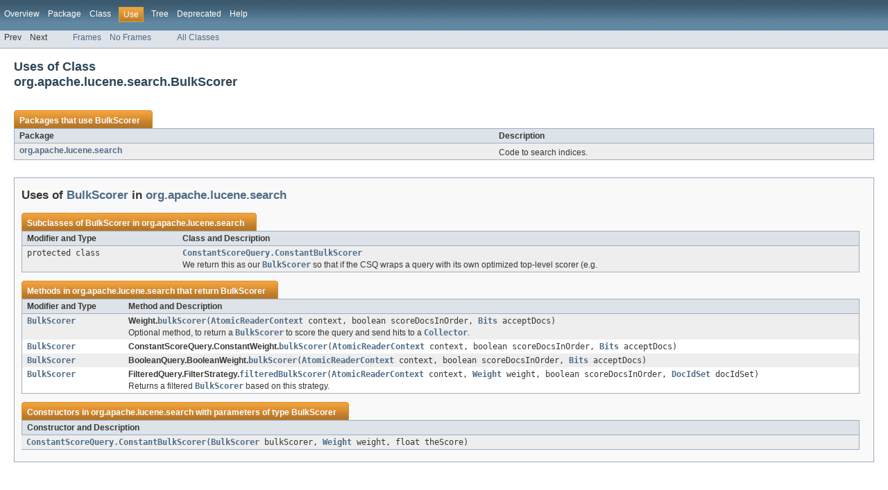

--- FILE ---
content_type: text/html
request_url: https://lucene.apache.org/core/4_10_3/core/org/apache/lucene/search/class-use/BulkScorer.html
body_size: 1780
content:
<!DOCTYPE HTML PUBLIC "-//W3C//DTD HTML 4.01 Transitional//EN" "http://www.w3.org/TR/html4/loose.dtd">
<!-- NewPage -->
<html lang="en">
<head>
<!-- Generated by javadoc (version 1.7.0_65) on Wed Dec 10 00:29:07 EST 2014 -->
<meta http-equiv="Content-Type" content="text/html" charset="utf-8">
<title>Uses of Class org.apache.lucene.search.BulkScorer (Lucene 4.10.3 API)</title>
<meta name="date" content="2014-12-10">
<link rel="stylesheet" type="text/css" href="../../../../../stylesheet.css" title="Style">
</head>
<body>
<script type="text/javascript"><!--
    if (location.href.indexOf('is-external=true') == -1) {
        parent.document.title="Uses of Class org.apache.lucene.search.BulkScorer (Lucene 4.10.3 API)";
    }
//-->
</script>
<noscript>
<div>JavaScript is disabled on your browser.</div>
</noscript>
<!-- ========= START OF TOP NAVBAR ======= -->
<div class="topNav"><a name="navbar_top">
<!--   -->
</a><a href="#skip-navbar_top" title="Skip navigation links"></a><a name="navbar_top_firstrow">
<!--   -->
</a>
<ul class="navList" title="Navigation">
<li><a href="../../../../../overview-summary.html">Overview</a></li>
<li><a href="../package-summary.html">Package</a></li>
<li><a href="../../../../../org/apache/lucene/search/BulkScorer.html" title="class in org.apache.lucene.search">Class</a></li>
<li class="navBarCell1Rev">Use</li>
<li><a href="../package-tree.html">Tree</a></li>
<li><a href="../../../../../deprecated-list.html">Deprecated</a></li>
<li><a href="../../../../../help-doc.html">Help</a></li>
</ul>
</div>
<div class="subNav">
<ul class="navList">
<li>Prev</li>
<li>Next</li>
</ul>
<ul class="navList">
<li><a href="../../../../../index.html?org/apache/lucene/search/class-use/BulkScorer.html" target="_top">Frames</a></li>
<li><a href="BulkScorer.html" target="_top">No Frames</a></li>
</ul>
<ul class="navList" id="allclasses_navbar_top">
<li><a href="../../../../../allclasses-noframe.html">All Classes</a></li>
</ul>
<div>
<script type="text/javascript"><!--
  allClassesLink = document.getElementById("allclasses_navbar_top");
  if(window==top) {
    allClassesLink.style.display = "block";
  }
  else {
    allClassesLink.style.display = "none";
  }
  //-->
</script>
</div>
<a name="skip-navbar_top">
<!--   -->
</a></div>
<!-- ========= END OF TOP NAVBAR ========= -->
<div class="header">
<h2 title="Uses of Class org.apache.lucene.search.BulkScorer" class="title">Uses of Class<br>org.apache.lucene.search.BulkScorer</h2>
</div>
<div class="classUseContainer">
<ul class="blockList">
<li class="blockList">
<table border="0" cellpadding="3" cellspacing="0" summary="Use table, listing packages, and an explanation">
<caption><span>Packages that use <a href="../../../../../org/apache/lucene/search/BulkScorer.html" title="class in org.apache.lucene.search">BulkScorer</a></span><span class="tabEnd">&nbsp;</span></caption>
<tr>
<th class="colFirst" scope="col">Package</th>
<th class="colLast" scope="col">Description</th>
</tr>
<tbody>
<tr class="altColor">
<td class="colFirst"><a href="#org.apache.lucene.search">org.apache.lucene.search</a></td>
<td class="colLast">
<div class="block">Code to search indices.</div>
</td>
</tr>
</tbody>
</table>
</li>
<li class="blockList">
<ul class="blockList">
<li class="blockList"><a name="org.apache.lucene.search">
<!--   -->
</a>
<h3>Uses of <a href="../../../../../org/apache/lucene/search/BulkScorer.html" title="class in org.apache.lucene.search">BulkScorer</a> in <a href="../../../../../org/apache/lucene/search/package-summary.html">org.apache.lucene.search</a></h3>
<table border="0" cellpadding="3" cellspacing="0" summary="Use table, listing subclasses, and an explanation">
<caption><span>Subclasses of <a href="../../../../../org/apache/lucene/search/BulkScorer.html" title="class in org.apache.lucene.search">BulkScorer</a> in <a href="../../../../../org/apache/lucene/search/package-summary.html">org.apache.lucene.search</a></span><span class="tabEnd">&nbsp;</span></caption>
<tr>
<th class="colFirst" scope="col">Modifier and Type</th>
<th class="colLast" scope="col">Class and Description</th>
</tr>
<tbody>
<tr class="altColor">
<td class="colFirst"><code>protected class&nbsp;</code></td>
<td class="colLast"><code><strong><a href="../../../../../org/apache/lucene/search/ConstantScoreQuery.ConstantBulkScorer.html" title="class in org.apache.lucene.search">ConstantScoreQuery.ConstantBulkScorer</a></strong></code>
<div class="block">We return this as our <a href="../../../../../org/apache/lucene/search/BulkScorer.html" title="class in org.apache.lucene.search"><code>BulkScorer</code></a> so that if the CSQ
  wraps a query with its own optimized top-level
  scorer (e.g.</div>
</td>
</tr>
</tbody>
</table>
<table border="0" cellpadding="3" cellspacing="0" summary="Use table, listing methods, and an explanation">
<caption><span>Methods in <a href="../../../../../org/apache/lucene/search/package-summary.html">org.apache.lucene.search</a> that return <a href="../../../../../org/apache/lucene/search/BulkScorer.html" title="class in org.apache.lucene.search">BulkScorer</a></span><span class="tabEnd">&nbsp;</span></caption>
<tr>
<th class="colFirst" scope="col">Modifier and Type</th>
<th class="colLast" scope="col">Method and Description</th>
</tr>
<tbody>
<tr class="altColor">
<td class="colFirst"><code><a href="../../../../../org/apache/lucene/search/BulkScorer.html" title="class in org.apache.lucene.search">BulkScorer</a></code></td>
<td class="colLast"><span class="strong">Weight.</span><code><strong><a href="../../../../../org/apache/lucene/search/Weight.html#bulkScorer(org.apache.lucene.index.AtomicReaderContext,%20boolean,%20org.apache.lucene.util.Bits)">bulkScorer</a></strong>(<a href="../../../../../org/apache/lucene/index/AtomicReaderContext.html" title="class in org.apache.lucene.index">AtomicReaderContext</a>&nbsp;context,
          boolean&nbsp;scoreDocsInOrder,
          <a href="../../../../../org/apache/lucene/util/Bits.html" title="interface in org.apache.lucene.util">Bits</a>&nbsp;acceptDocs)</code>
<div class="block">Optional method, to return a <a href="../../../../../org/apache/lucene/search/BulkScorer.html" title="class in org.apache.lucene.search"><code>BulkScorer</code></a> to
 score the query and send hits to a <a href="../../../../../org/apache/lucene/search/Collector.html" title="class in org.apache.lucene.search"><code>Collector</code></a>.</div>
</td>
</tr>
<tr class="rowColor">
<td class="colFirst"><code><a href="../../../../../org/apache/lucene/search/BulkScorer.html" title="class in org.apache.lucene.search">BulkScorer</a></code></td>
<td class="colLast"><span class="strong">ConstantScoreQuery.ConstantWeight.</span><code><strong><a href="../../../../../org/apache/lucene/search/ConstantScoreQuery.ConstantWeight.html#bulkScorer(org.apache.lucene.index.AtomicReaderContext,%20boolean,%20org.apache.lucene.util.Bits)">bulkScorer</a></strong>(<a href="../../../../../org/apache/lucene/index/AtomicReaderContext.html" title="class in org.apache.lucene.index">AtomicReaderContext</a>&nbsp;context,
          boolean&nbsp;scoreDocsInOrder,
          <a href="../../../../../org/apache/lucene/util/Bits.html" title="interface in org.apache.lucene.util">Bits</a>&nbsp;acceptDocs)</code>&nbsp;</td>
</tr>
<tr class="altColor">
<td class="colFirst"><code><a href="../../../../../org/apache/lucene/search/BulkScorer.html" title="class in org.apache.lucene.search">BulkScorer</a></code></td>
<td class="colLast"><span class="strong">BooleanQuery.BooleanWeight.</span><code><strong><a href="../../../../../org/apache/lucene/search/BooleanQuery.BooleanWeight.html#bulkScorer(org.apache.lucene.index.AtomicReaderContext,%20boolean,%20org.apache.lucene.util.Bits)">bulkScorer</a></strong>(<a href="../../../../../org/apache/lucene/index/AtomicReaderContext.html" title="class in org.apache.lucene.index">AtomicReaderContext</a>&nbsp;context,
          boolean&nbsp;scoreDocsInOrder,
          <a href="../../../../../org/apache/lucene/util/Bits.html" title="interface in org.apache.lucene.util">Bits</a>&nbsp;acceptDocs)</code>&nbsp;</td>
</tr>
<tr class="rowColor">
<td class="colFirst"><code><a href="../../../../../org/apache/lucene/search/BulkScorer.html" title="class in org.apache.lucene.search">BulkScorer</a></code></td>
<td class="colLast"><span class="strong">FilteredQuery.FilterStrategy.</span><code><strong><a href="../../../../../org/apache/lucene/search/FilteredQuery.FilterStrategy.html#filteredBulkScorer(org.apache.lucene.index.AtomicReaderContext,%20org.apache.lucene.search.Weight,%20boolean,%20org.apache.lucene.search.DocIdSet)">filteredBulkScorer</a></strong>(<a href="../../../../../org/apache/lucene/index/AtomicReaderContext.html" title="class in org.apache.lucene.index">AtomicReaderContext</a>&nbsp;context,
                  <a href="../../../../../org/apache/lucene/search/Weight.html" title="class in org.apache.lucene.search">Weight</a>&nbsp;weight,
                  boolean&nbsp;scoreDocsInOrder,
                  <a href="../../../../../org/apache/lucene/search/DocIdSet.html" title="class in org.apache.lucene.search">DocIdSet</a>&nbsp;docIdSet)</code>
<div class="block">Returns a filtered <a href="../../../../../org/apache/lucene/search/BulkScorer.html" title="class in org.apache.lucene.search"><code>BulkScorer</code></a> based on this
 strategy.</div>
</td>
</tr>
</tbody>
</table>
<table border="0" cellpadding="3" cellspacing="0" summary="Use table, listing constructors, and an explanation">
<caption><span>Constructors in <a href="../../../../../org/apache/lucene/search/package-summary.html">org.apache.lucene.search</a> with parameters of type <a href="../../../../../org/apache/lucene/search/BulkScorer.html" title="class in org.apache.lucene.search">BulkScorer</a></span><span class="tabEnd">&nbsp;</span></caption>
<tr>
<th class="colOne" scope="col">Constructor and Description</th>
</tr>
<tbody>
<tr class="altColor">
<td class="colLast"><code><strong><a href="../../../../../org/apache/lucene/search/ConstantScoreQuery.ConstantBulkScorer.html#ConstantScoreQuery.ConstantBulkScorer(org.apache.lucene.search.BulkScorer,%20org.apache.lucene.search.Weight,%20float)">ConstantScoreQuery.ConstantBulkScorer</a></strong>(<a href="../../../../../org/apache/lucene/search/BulkScorer.html" title="class in org.apache.lucene.search">BulkScorer</a>&nbsp;bulkScorer,
                                     <a href="../../../../../org/apache/lucene/search/Weight.html" title="class in org.apache.lucene.search">Weight</a>&nbsp;weight,
                                     float&nbsp;theScore)</code>&nbsp;</td>
</tr>
</tbody>
</table>
</li>
</ul>
</li>
</ul>
</div>
<!-- ======= START OF BOTTOM NAVBAR ====== -->
<div class="bottomNav"><a name="navbar_bottom">
<!--   -->
</a><a href="#skip-navbar_bottom" title="Skip navigation links"></a><a name="navbar_bottom_firstrow">
<!--   -->
</a>
<ul class="navList" title="Navigation">
<li><a href="../../../../../overview-summary.html">Overview</a></li>
<li><a href="../package-summary.html">Package</a></li>
<li><a href="../../../../../org/apache/lucene/search/BulkScorer.html" title="class in org.apache.lucene.search">Class</a></li>
<li class="navBarCell1Rev">Use</li>
<li><a href="../package-tree.html">Tree</a></li>
<li><a href="../../../../../deprecated-list.html">Deprecated</a></li>
<li><a href="../../../../../help-doc.html">Help</a></li>
</ul>
</div>
<div class="subNav">
<ul class="navList">
<li>Prev</li>
<li>Next</li>
</ul>
<ul class="navList">
<li><a href="../../../../../index.html?org/apache/lucene/search/class-use/BulkScorer.html" target="_top">Frames</a></li>
<li><a href="BulkScorer.html" target="_top">No Frames</a></li>
</ul>
<ul class="navList" id="allclasses_navbar_bottom">
<li><a href="../../../../../allclasses-noframe.html">All Classes</a></li>
</ul>
<div>
<script type="text/javascript"><!--
  allClassesLink = document.getElementById("allclasses_navbar_bottom");
  if(window==top) {
    allClassesLink.style.display = "block";
  }
  else {
    allClassesLink.style.display = "none";
  }
  //-->
</script>
</div>
<a name="skip-navbar_bottom">
<!--   -->
</a></div>
<!-- ======== END OF BOTTOM NAVBAR ======= -->
<p class="legalCopy"><small>
          <i>Copyright &copy; 2000-2014 Apache Software Foundation.  All Rights Reserved.</i>
          <script src='../../../../../prettify.js' type='text/javascript'></script>
          <script type='text/javascript'>
            (function(){
              var oldonload = window.onload;
              if (typeof oldonload != 'function') {
                window.onload = prettyPrint;
              } else {
                window.onload = function() {
                  oldonload();
                  prettyPrint();
                }
              }
            })();
          </script>
        </small></p>
</body>
</html>
